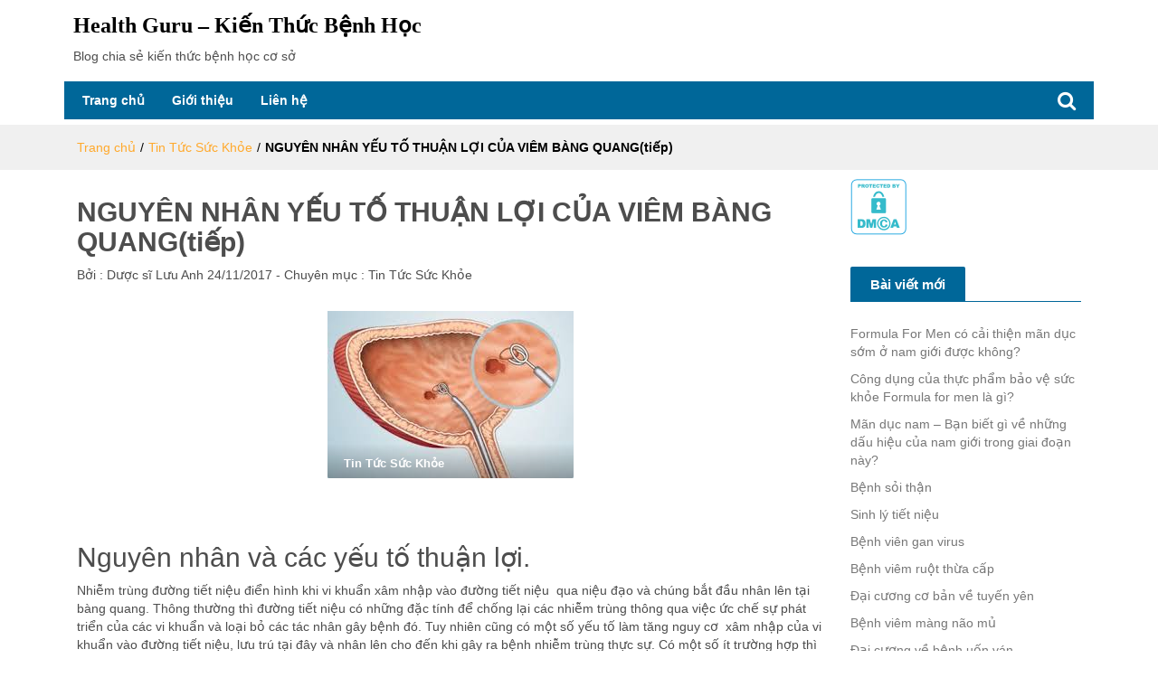

--- FILE ---
content_type: text/html; charset=UTF-8
request_url: https://health-guru.org/nguyen-nhan-yeu-to-thuan-loi-cua-viem-bang-quang-tiep.html
body_size: 9570
content:
<!DOCTYPE html>
<html lang="vi" prefix="og: http://ogp.me/ns#">
<head>
<meta charset="UTF-8">
<meta name="viewport" content="width=device-width, initial-scale=1">
<link rel="profile" href="http://gmpg.org/xfn/11">
<title>Nguyên nhân yếu tố thuận lợi của viêm bàng quang (tiếp)</title>

<!-- This site is optimized with the Yoast SEO plugin v7.8 - https://yoast.com/wordpress/plugins/seo/ -->
<meta name="description" content="Đại đa số các trường hợp nhiễm trùng đường tiết niệu là do vi khuẩn Gram âm gây ra mà thường gặp nhất là vi khuẩn E.coli, ngoài ra còn có một số"/>
<link rel="canonical" href="https://health-guru.org/nguyen-nhan-yeu-to-thuan-loi-cua-viem-bang-quang-tiep.html" />
<meta property="og:locale" content="vi_VN" />
<meta property="og:type" content="article" />
<meta property="og:title" content="Nguyên nhân yếu tố thuận lợi của viêm bàng quang (tiếp)" />
<meta property="og:description" content="Đại đa số các trường hợp nhiễm trùng đường tiết niệu là do vi khuẩn Gram âm gây ra mà thường gặp nhất là vi khuẩn E.coli, ngoài ra còn có một số" />
<meta property="og:url" content="https://health-guru.org/nguyen-nhan-yeu-to-thuan-loi-cua-viem-bang-quang-tiep.html" />
<meta property="og:site_name" content="Health Guru - Kiến Thức Bệnh Học" />
<meta property="article:publisher" content="https://www.facebook.com/trungtamthuoc" />
<meta property="article:author" content="https://www.facebook.com/LuuAnhDkh" />
<meta property="article:section" content="Tin Tức Sức Khỏe" />
<meta property="article:published_time" content="2017-11-24T08:49:44+00:00" />
<meta property="article:modified_time" content="2018-02-05T14:19:43+00:00" />
<meta property="og:updated_time" content="2018-02-05T14:19:43+00:00" />
<meta name="twitter:card" content="summary" />
<meta name="twitter:description" content="Đại đa số các trường hợp nhiễm trùng đường tiết niệu là do vi khuẩn Gram âm gây ra mà thường gặp nhất là vi khuẩn E.coli, ngoài ra còn có một số" />
<meta name="twitter:title" content="Nguyên nhân yếu tố thuận lợi của viêm bàng quang (tiếp)" />
<meta name="twitter:image" content="https://health-guru.org/wp-content/uploads/2017/11/viêm-bàng-quang.jpg" />
<meta name="twitter:creator" content="@LuuAnhHup" />
<script type='application/ld+json'>{"@context":"https:\/\/schema.org","@type":"Person","url":"https:\/\/health-guru.org\/","sameAs":["https:\/\/www.facebook.com\/trungtamthuoc"],"@id":"#person","name":"Ph\u1ea1m C\u00f4ng S\u01a1n"}</script>
<script type='application/ld+json'>{"@context":"https:\/\/schema.org","@type":"BreadcrumbList","itemListElement":[{"@type":"ListItem","position":1,"item":{"@id":"https:\/\/health-guru.org\/","name":"Trang ch\u1ee7"}},{"@type":"ListItem","position":2,"item":{"@id":"https:\/\/health-guru.org\/nguyen-nhan-yeu-to-thuan-loi-cua-viem-bang-quang-tiep.html","name":"NGUY\u00caN NH\u00c2N Y\u1ebeU T\u1ed0 THU\u1eacN L\u1ee2I C\u1ee6A VI\u00caM B\u00c0NG QUANG(ti\u1ebfp)"}}]}</script>
<!-- / Yoast SEO plugin. -->

<link rel='dns-prefetch' href='//s.w.org' />
<link rel="alternate" type="application/rss+xml" title="Dòng thông tin Health Guru - Kiến Thức Bệnh Học &raquo;" href="https://health-guru.org/feed" />
<link rel="alternate" type="application/rss+xml" title="Dòng phản hồi Health Guru - Kiến Thức Bệnh Học &raquo;" href="https://health-guru.org/comments/feed" />
<link rel="alternate" type="application/rss+xml" title="Health Guru - Kiến Thức Bệnh Học &raquo; NGUYÊN NHÂN YẾU TỐ THUẬN LỢI CỦA VIÊM BÀNG QUANG(tiếp) Dòng phản hồi" href="https://health-guru.org/nguyen-nhan-yeu-to-thuan-loi-cua-viem-bang-quang-tiep.html/feed" />
		<script type="text/javascript">
			window._wpemojiSettings = {"baseUrl":"https:\/\/s.w.org\/images\/core\/emoji\/11\/72x72\/","ext":".png","svgUrl":"https:\/\/s.w.org\/images\/core\/emoji\/11\/svg\/","svgExt":".svg","source":{"concatemoji":"https:\/\/health-guru.org\/wp-includes\/js\/wp-emoji-release.min.js?ver=4.9.8"}};
			!function(a,b,c){function d(a,b){var c=String.fromCharCode;l.clearRect(0,0,k.width,k.height),l.fillText(c.apply(this,a),0,0);var d=k.toDataURL();l.clearRect(0,0,k.width,k.height),l.fillText(c.apply(this,b),0,0);var e=k.toDataURL();return d===e}function e(a){var b;if(!l||!l.fillText)return!1;switch(l.textBaseline="top",l.font="600 32px Arial",a){case"flag":return!(b=d([55356,56826,55356,56819],[55356,56826,8203,55356,56819]))&&(b=d([55356,57332,56128,56423,56128,56418,56128,56421,56128,56430,56128,56423,56128,56447],[55356,57332,8203,56128,56423,8203,56128,56418,8203,56128,56421,8203,56128,56430,8203,56128,56423,8203,56128,56447]),!b);case"emoji":return b=d([55358,56760,9792,65039],[55358,56760,8203,9792,65039]),!b}return!1}function f(a){var c=b.createElement("script");c.src=a,c.defer=c.type="text/javascript",b.getElementsByTagName("head")[0].appendChild(c)}var g,h,i,j,k=b.createElement("canvas"),l=k.getContext&&k.getContext("2d");for(j=Array("flag","emoji"),c.supports={everything:!0,everythingExceptFlag:!0},i=0;i<j.length;i++)c.supports[j[i]]=e(j[i]),c.supports.everything=c.supports.everything&&c.supports[j[i]],"flag"!==j[i]&&(c.supports.everythingExceptFlag=c.supports.everythingExceptFlag&&c.supports[j[i]]);c.supports.everythingExceptFlag=c.supports.everythingExceptFlag&&!c.supports.flag,c.DOMReady=!1,c.readyCallback=function(){c.DOMReady=!0},c.supports.everything||(h=function(){c.readyCallback()},b.addEventListener?(b.addEventListener("DOMContentLoaded",h,!1),a.addEventListener("load",h,!1)):(a.attachEvent("onload",h),b.attachEvent("onreadystatechange",function(){"complete"===b.readyState&&c.readyCallback()})),g=c.source||{},g.concatemoji?f(g.concatemoji):g.wpemoji&&g.twemoji&&(f(g.twemoji),f(g.wpemoji)))}(window,document,window._wpemojiSettings);
		</script>
		<style type="text/css">
img.wp-smiley,
img.emoji {
	display: inline !important;
	border: none !important;
	box-shadow: none !important;
	height: 1em !important;
	width: 1em !important;
	margin: 0 .07em !important;
	vertical-align: -0.1em !important;
	background: none !important;
	padding: 0 !important;
}
</style>
<link rel='stylesheet' id='add-search-to-menu-styles-css'  href='https://health-guru.org/wp-content/plugins/add-search-to-menu/public/css/add-search-to-menu.css?ver=4.9.8' type='text/css' media='all' />
<link rel='stylesheet' id='toc-screen-css'  href='https://health-guru.org/wp-content/plugins/table-of-contents-plus/screen.min.css?ver=1509' type='text/css' media='all' />
<link rel='stylesheet' id='font-awesome-css'  href='https://health-guru.org/wp-content/themes/imnews/css/font-awesome.min.css?ver=4.7.0' type='text/css' media='all' />
<link rel='stylesheet' id='stellarnav-css'  href='https://health-guru.org/wp-content/themes/imnews/css/stellarnav.css?ver=1.1' type='text/css' media='all' />
<link rel='stylesheet' id='bootstrap-css'  href='https://health-guru.org/wp-content/themes/imnews/css/bootstrap.min.css?ver=3.3.7' type='text/css' media='all' />
<link rel='stylesheet' id='imnews-default-css'  href='https://health-guru.org/wp-content/themes/imnews/css/default.css?ver=4.9.8' type='text/css' media='all' />
<link rel='stylesheet' id='imnews-style-css'  href='https://health-guru.org/wp-content/themes/imnews/style.css?ver=4.9.8' type='text/css' media='all' />
<script type='text/javascript' src='https://health-guru.org/wp-includes/js/jquery/jquery.js?ver=1.12.4'></script>
<script type='text/javascript' src='https://health-guru.org/wp-includes/js/jquery/jquery-migrate.min.js?ver=1.4.1'></script>
<link rel='https://api.w.org/' href='https://health-guru.org/wp-json/' />
<link rel="EditURI" type="application/rsd+xml" title="RSD" href="https://health-guru.org/xmlrpc.php?rsd" />
<link rel="wlwmanifest" type="application/wlwmanifest+xml" href="https://health-guru.org/wp-includes/wlwmanifest.xml" /> 
<meta name="generator" content="WordPress 4.9.8" />
<link rel='shortlink' href='https://health-guru.org/?p=2825' />
<link rel="alternate" type="application/json+oembed" href="https://health-guru.org/wp-json/oembed/1.0/embed?url=https%3A%2F%2Fhealth-guru.org%2Fnguyen-nhan-yeu-to-thuan-loi-cua-viem-bang-quang-tiep.html" />
<link rel="alternate" type="text/xml+oembed" href="https://health-guru.org/wp-json/oembed/1.0/embed?url=https%3A%2F%2Fhealth-guru.org%2Fnguyen-nhan-yeu-to-thuan-loi-cua-viem-bang-quang-tiep.html&#038;format=xml" />
<link rel="pingback" href="https://health-guru.org/xmlrpc.php">
<link rel="icon" href="https://health-guru.org/wp-content/uploads/2017/08/cropped-6-32x32.png" sizes="32x32" />
<link rel="icon" href="https://health-guru.org/wp-content/uploads/2017/08/cropped-6-192x192.png" sizes="192x192" />
<link rel="apple-touch-icon-precomposed" href="https://health-guru.org/wp-content/uploads/2017/08/cropped-6-180x180.png" />
<meta name="msapplication-TileImage" content="https://health-guru.org/wp-content/uploads/2017/08/cropped-6-270x270.png" />
<style type="text/css">
.inline-dropdown,.comment .comment-reply-link{background-color: green}
.search-box-input .search-button,caption{background-color: rgb(0, 103, 153)}
.side-area-post .side-area-heading,.side-area-post table{border-color:  rgb(0, 103, 153); color: green;}
.side-area-post .side-area-heading::after{background:green;}
.current{background:green;}
.next, .prev{color:green;}
.sidenews-post-image img,.tagcloud a:hover,.othernews-post-image img,.relatednews-post-image img,.similar-post-image img{background:green;}
.side-area-post ul li a:hover,cite,a{color:green;}
.side-area-post ul li.recentcomments a:hover{color: green;}    
.like-article h4{border-bottom: 1px solid green; color: green;}
#menubar .nav > li > a:hover{color:green;}
#menubar#main-nav ul ul li:hover > a, #main-nav ul ul li a:hover{color: green;}
.next, .prev{border:1px solid green;}
#top .navbar-toggle .icon-bar,.comment-form .submit,.current, .page-numbers:hover, .next:hover, .prev:hover{background:green; }
#menubar .nav > li > a,#menubar ul ul li a,#menubar .navbar-brand{ color: #4D4D4D; }
.comment .comment-metadata a,.othernews-post-title a,.relatednews-post-details .relatednews-post-title a,.similar-post-details .similar-post-title a,.news-title a,.comment-metadata > a,.comment-edit-link,.comment-reply-link,.logged-in-as > a,.ttl_tagline{ color: #4D4D4D; }
.comment .comment-metadata a:hover,.othernews-post-title a:hover,.relatednews-post-title a:hover,.footer-copyrights a:hover,.similar-post-title a:hover,.sidenews-post-heading > a:hover,.news-title a:hover,.comment-metadata > a:hover,.comment-edit-link:hover,.comment-reply-link:hover,.logged-in-as > a:hover,a:focus, a:hover{color: green;}
</style>
<script>
  (function(i,s,o,g,r,a,m){i['GoogleAnalyticsObject']=r;i[r]=i[r]||function(){
  (i[r].q=i[r].q||[]).push(arguments)},i[r].l=1*new Date();a=s.createElement(o),
  m=s.getElementsByTagName(o)[0];a.async=1;a.src=g;m.parentNode.insertBefore(a,m)
  })(window,document,'script','https://www.google-analytics.com/analytics.js','ga');

  ga('create', 'UA-104361700-1', 'auto');
  ga('send', 'pageview');

</script>
<script async src="https://pagead2.googlesyndication.com/pagead/js/adsbygoogle.js?client=ca-pub-6894306403217784"
     crossorigin="anonymous"></script>
</head>
<body class="post-template-default single single-post postid-2825 single-format-standard">
<!--menu-bar start-->
<header id="top">
    <div id="menubar">
        <div class="container">
            <div class="row">
                <nav class="navbar navbar-default">
                    <button type="button" class="navbar-toggle" data-toggle="collapse" data-target="#main-nav">
                        <span class="icon-bar"></span>
                        <span class="icon-bar"></span>
                        <span class="icon-bar"></span>                        
                    </button>
                    <div class="navbar-header">
                                                    <a class="navbar-brand" href="https://health-guru.org/" rel="home">Health Guru &#8211; Kiến Thức Bệnh Học</a>
                            <p class="ttl_tagline">Blog chia sẻ kiến thức bệnh học cơ sở</p>
                    </div>
                    <div class="collapse navbar-collapse inline-list" id="main-nav">
                        <ul id="menu-top-menu" class="nav navbar-nav nav-category"><li id="menu-item-28" class="menu-item menu-item-type-custom menu-item-object-custom menu-item-home menu-item-28"><a href="https://health-guru.org">Trang chủ</a></li>
<li id="menu-item-29" class="menu-item menu-item-type-post_type menu-item-object-page menu-item-29"><a href="https://health-guru.org/gioi-thieu">Giới thiệu</a></li>
<li id="menu-item-31" class="menu-item menu-item-type-post_type menu-item-object-page menu-item-31"><a href="https://health-guru.org/lien-he">Liên hệ</a></li>
<li class="search-menu search-menu sliding"><a title="" href="#"><svg width="20" height="20" class="search-icon" role="img" viewBox="2 9 20 5">
						<i class="fa fa-search" style="color:white;font-size:22px;"></i></svg></a><aside class="side-area-post">
	<div class="search-box">
		<div class="row">
			<div class="col-sm-12">
    			<form role="search" method="get" id="searchform" class="searchform" action="https://health-guru.org/" >
	    			<div class="input-group search-box-input">
		    			<input type="text" value="" name="s" id="s" class="form-control search-box-form" placeholder="Search" />
		    			<span class="input-group-btn search-button-span">
		    				<button class="btn btn-default search-button" type="submit"><i class="fa fa-search"></i></button>
						</span>
					</div>	
				</form>	
			</div>
		</div>		
	</div>
</aside></li></li></ul>                    </div>
                </nav>
            </div>
        </div>
    </div>
</header><div class="inline-dropdown">
	<div class="container">	
    	<div class="row">
	        <div class="col-sm-12">
	            <div class="path-category">
	                <ul id="breadcrumbs" class="breadcrumbs"><li class="item-home"><a class="bread-link bread-home" href="https://health-guru.org" title="Trang chủ">Trang chủ</a></li><li class="separator separator-home"> / </li><li class="item-cat"><a href="https://health-guru.org/tin-tuc">Tin Tức Sức Khỏe</a></li><li class="separator"> / </li><li class="item-current item-2825"><strong class="bread-current bread-2825" title="NGUYÊN NHÂN YẾU TỐ THUẬN LỢI CỦA VIÊM BÀNG QUANG(tiếp)">NGUYÊN NHÂN YẾU TỐ THUẬN LỢI CỦA VIÊM BÀNG QUANG(tiếp)</strong></li></ul>	            </div>
	        </div>
	    </div>
    </div>
</div>
<div class="container">
    <div class="row main-row">
        <div class="col-sm-9">
			<div class="news-posts" id="single-blog">	
				<div class="mainnews-post">
    <div class="row">
        <div class="col-sm-12">
            <div class="news-title">
        <h1><b>NGUYÊN NHÂN YẾU TỐ THUẬN LỢI CỦA VIÊM BÀNG QUANG(tiếp)</b></h1>   
    <ul>
        <li>Bởi :<a href="https://health-guru.org/author/admin" rel="tag"> Dược sĩ Lưu Anh</a></li>
        <li><time datetime="2017-11-24T08:49:44+00:00">24/11/2017</time></li>
        <li> - Chuyên mục : <a href="https://health-guru.org/tin-tuc" rel="category tag">Tin Tức Sức Khỏe</a></li>
        <li> </li>
    </ul>
            </div>
        </div>
    </div>      
        <div class="label-img">
        <div>
            <img width="272" height="185" src="https://health-guru.org/wp-content/uploads/2017/11/viêm-bàng-quang.jpg" class="img-responsive mainnews-image wp-post-image" alt="" />        </div>
                <div class="label">
            <div class="row label-row">
                <div class="col-sm-11 col-xs-9 label-column no-padding">
                    <span class="mcat_name">Tin Tức Sức Khỏe</span>                     
                </div>
                            </div>
        </div>
    </div>
        <div class="news-details">
        <div class="news">
            <p>&nbsp;</p>
<h1>Nguyên nhân và các yếu tố thuận lợi.</h1>
<p>Nhiễm trùng đường tiết niệu điển hình khi vi khuẩn xâm nhập vào đường tiết niệu  qua niệu đạo và chúng bắt đầu nhân lên tại bàng quang. Thông thường thì đường tiết niệu có những đặc tính để chống lại các nhiễm trùng thông qua việc ức chế sự phát triển của các vi khuẩn và loại bỏ các tác nhân gây bệnh đó. Tuy nhiên cũng có một số yếu tố làm tăng nguy cơ  xâm nhập của vi khuẩn vào đường tiết niệu, lưu trú tại đây và nhân lên cho đến khi gây ra bệnh nhiễm trùng thực sự. Có một số ít trường hợp thì nhiễm trùng đường tiết niệu là do vi khuẩn theo đường máu đi đến.</p>
<p>Đại đa số các trường hợp nhiễm trùng đường tiết niệu là do vi khuẩn Gram âm gây ra mà thường gặp nhất là vi</p>
<figure id="attachment_2792" style="width: 290px" class="wp-caption alignright"><img class="size-full wp-image-2792" src="https://health-guru.org/wp-content/uploads/2017/11/vi-khuẩn-E.coli_.jpg" alt="vi khuẩn E.coli" width="290" height="174" /><figcaption class="wp-caption-text">vi khuẩn E.coli</figcaption></figure>
<p>khuẩn <a href="https://health-guru.org/truc-khuan-e-coli.html">E.coli</a>, ngoài ra còn có một số trực khuẩn đường ruột. Các vi khuẩn Gram dương thì thường ít gặp hơn. Hiếm gặp nhất là các loại vi khuẩn gây nhiễm trùng bệnh viện, các loại ký sinh trùng và các loại nấm, virus&#8230;</p>
<p>Xét nghiệm thấy trong nước tiểu của bệnh nhân thì chưa hẳn là bệnh nhân bị mắc bệnh nhiễm trùng. Một số trường hợp, đặc biệt là  những người có tuổi, có thể có vi khuẩn trong nước tiểu nhưng lại không có triệu chứng của một bệnh nhiễm trùng. Trong y học hiện tượng này gọi là có vi khuẩn trong nước tiểu không  triệu chứng  và trường hợp này thì không cần phải điều trị.</p>
<p><a href="https://health-guru.org/viem-bang-quang.html">Viêm bàng quang</a> có thể xuất hiện ở những phụ nữ sau khi có quan hệ tình dục. nhưng ngay  cả những cô gái trẻ và những phụ nữ không quan hệ tình dục có sẽ có nguy cơ bị mắc các bệnh nhiễm trùng hệ này. Điều này được giải thích là vì lỗ hậu môn của phụ nữ nằm rất gần niệu đạo. Phần lớn căn nguyên gây bệnh là do vi khuẩn E.coli gây ra. Đây là một loại vi khuẩn thường gặp trong đường tiêu hóa.</p>
<p>Trong trường hợp bị viêm niệu đạo, loại vi khuẩn gây bệnh cũng là loại vi khuẩn gây ra nhiễm trùng ở thận và bàng quang. Ngoài ra do niệu đạo của phụ nữ nằm gần âm đạo  có thể sẽ gặp các bệnh lây qua đường tình dục như <a href="https://health-guru.org/kha-nang-gay-benh-cua-vi-khuan-giang-mai.html">giang mai,</a> lậu,<a href="https://health-guru.org/kha-nang-gay-benh-cua-hpv.html">HPV</a>&#8230;Đối với nam giới thì bị viêm niệu đạo thường là do hoạt động sinh hoạt tình dục gây ra. Phần lớn là các vi khuẩn như <a href="https://health-guru.org/tim-hieu-ve-lau-cau.html">lậu cầu</a>, Chlamydia.</p>
<p>Một số người có thể dễ bị nhiễm trùng đường tiết niệu hơn so với các đối tượng khác. Có tới một nửa số phụ nữ sẽ bị viêm bàng quang một lần nào đó trong đời mình. Nguyên nhân cơ bản dẫn đến tình trạng này là do đặc điểm giải phẫu của phụ nữ. Ở phụ nữ niệu đạo ngắn hơn ở nam giới và đây là yếu tố thuận lợi cho vi khuẩn rút ngắn quãng đường đi để gây bệnh viêm bàng quang.</p>
<p>copy ghi nguồn:<a href="https://health-guru.org/">https://health-guru.org/</a></p>
<p>link bài viết:<a href="https://health-guru.org/nguyen-nhan-yeu-to-thuan-loi-cua-viem-bang-quang-tiep.html">NGUYÊN NHÂN YẾU TỐ THUẬN LỢI CỦA VIÊM BÀNG QUANG(tiếp)</a></p>
        </div>
    </div>
</div>

<div class="relatednews-post">
        <div class="row">
    <div class="col-md-12">
        <div class="comments-count">
            <h5>Không có phản hồi</h5>
        </div>
    </div>
    <div class="col-md-12 col-sm-12 leave_form">
        	<div id="respond" class="comment-respond">
		<h3 id="reply-title" class="comment-reply-title">Trả lời <small><a rel="nofollow" id="cancel-comment-reply-link" href="/nguyen-nhan-yeu-to-thuan-loi-cua-viem-bang-quang-tiep.html#respond" style="display:none;">Hủy</a></small></h3>			<form action="https://health-guru.org/wp-comments-post.php" method="post" id="commentform" class="comment-form" novalidate>
				<p class="comment-notes"><span id="email-notes">Email của bạn sẽ không được hiển thị công khai.</span> Các trường bắt buộc được đánh dấu <span class="required">*</span></p><p class="comment-form-comment"><label for="comment">Bình luận</label> <textarea id="comment" name="comment" cols="45" rows="8" maxlength="65525" required="required"></textarea></p><p class="comment-form-author"><label for="author">Tên <span class="required">*</span></label> <input id="author" name="author" type="text" value="" size="30" maxlength="245" required='required' /></p>
<p class="comment-form-email"><label for="email">Email <span class="required">*</span></label> <input id="email" name="email" type="email" value="" size="30" maxlength="100" aria-describedby="email-notes" required='required' /></p>
<p class="comment-form-url"><label for="url">Trang web</label> <input id="url" name="url" type="url" value="" size="30" maxlength="200" /></p>
<p class="form-submit"><input name="submit" type="submit" id="submit" class="submit" value="Phản hồi" /> <input type='hidden' name='comment_post_ID' value='2825' id='comment_post_ID' />
<input type='hidden' name='comment_parent' id='comment_parent' value='0' />
</p>			</form>
			</div><!-- #respond -->
	    </div>
</div>
    <div class="row like-article similar-article">
        <div class="col-sm-12">
            <h4><b>Tin Liên Quan</b></h4>
        </div>
    </div>
    <div class="row">
                <div class="col-sm-4">
            <div class="relatednews-post-panel">
                <div class="label-img">
                    <div class="relatednews-post-image">
                        <a href="https://health-guru.org/formula-for-men-co-cai-thien-man-duc-som-o-nam-gioi-duoc-khong.html">
                        <img width="260" height="160" src="https://health-guru.org/wp-content/uploads/2019/11/IMG_9613-260x160.png" class="attachment-imnews-related-thumbnail size-imnews-related-thumbnail wp-post-image" alt="" />                        </a>
                    </div>
                                        <div class="label">
                        <div class="row label-row">
                            <div class="col-sm-9 col-xs-9 label-column no-padding">
                                <span>Tin Tức Sức Khỏe</span>
                            </div>
                                                    </div>
                    </div>
                </div>
            <div class="relatednews-post-details">
                <div class="relatednews-post-title">
                    <h5><b><a href="https://health-guru.org/formula-for-men-co-cai-thien-man-duc-som-o-nam-gioi-duoc-khong.html">Formula For Men có cải thiện mãn dục sớm ở nam giới được  không?</a></b></h5>
                </div>
                <div class="relatednews-post-news">
                    <p>Mãn dục là nguồn gốc ảnh hưởng sức khỏe và chất lượng cuộc sống của các quý ông và hạnh phúc gia đình. Hơn nữa, khi khả năng sinh lý suy giảm đột ngột, có nhiều người còn không thừa nhận mình đã bị yếu, không chịu tìm hiểu và &hellip; </p>
                </div>
            </div>
        </div> 
    </div>
            <div class="col-sm-4">
            <div class="relatednews-post-panel">
                <div class="label-img">
                    <div class="relatednews-post-image">
                        <a href="https://health-guru.org/cong-dung-cua-thuc-pham-bao-ve-suc-khoe-formula-for-men-la-gi.html">
                        <img width="260" height="160" src="https://health-guru.org/wp-content/uploads/2019/11/IMG_9610-260x160.png" class="attachment-imnews-related-thumbnail size-imnews-related-thumbnail wp-post-image" alt="" />                        </a>
                    </div>
                                        <div class="label">
                        <div class="row label-row">
                            <div class="col-sm-9 col-xs-9 label-column no-padding">
                                <span>Tin Tức Sức Khỏe</span>
                            </div>
                                                    </div>
                    </div>
                </div>
            <div class="relatednews-post-details">
                <div class="relatednews-post-title">
                    <h5><b><a href="https://health-guru.org/cong-dung-cua-thuc-pham-bao-ve-suc-khoe-formula-for-men-la-gi.html">Công dụng của thực phẩm bảo vệ sức khỏe Formula for men là gì?</a></b></h5>
                </div>
                <div class="relatednews-post-news">
                    <p>Sử dụng sản phẩm Formula for men có nguồn gốc từ thảo dược để bồi bổ sức khỏe, tăng cường sinh lý và hỗ trợ cải thiện các chứng bệnh “khó nói” của quý ông hiện đang là xu hướng mới được nhiều người ưa chuộng. Vậy trong viên uống &hellip; </p>
                </div>
            </div>
        </div> 
    </div>
            <div class="col-sm-4">
            <div class="relatednews-post-panel">
                <div class="label-img">
                    <div class="relatednews-post-image">
                        <a href="https://health-guru.org/man-duc-nam-ban-biet-gi-ve-nhung-dau-hieu-cua-nam-gioi-trong-giai-doan-nay.html">
                        <img width="260" height="160" src="https://health-guru.org/wp-content/uploads/2019/10/formulaformen-man-duc-nam-1-260x160.jpg" class="attachment-imnews-related-thumbnail size-imnews-related-thumbnail wp-post-image" alt="" />                        </a>
                    </div>
                                        <div class="label">
                        <div class="row label-row">
                            <div class="col-sm-9 col-xs-9 label-column no-padding">
                                <span>Tin Tức Sức Khỏe</span>
                            </div>
                                                    </div>
                    </div>
                </div>
            <div class="relatednews-post-details">
                <div class="relatednews-post-title">
                    <h5><b><a href="https://health-guru.org/man-duc-nam-ban-biet-gi-ve-nhung-dau-hieu-cua-nam-gioi-trong-giai-doan-nay.html">Mãn dục nam &#8211; Bạn biết gì về những dấu hiệu của nam giới trong giai đoạn này?</a></b></h5>
                </div>
                <div class="relatednews-post-news">
                    <p>Nếu như nói mãn kinh (tiền mãn kinh) là điều tất yếu xảy ra ở nữ giới bởi đây là quy luật của quá trình lão hóa, thì với cơ thể nam giới cũng tương tự và được gọi là quá trình mãn dục nam. Tuy nhiên, rất ít người &hellip; </p>
                </div>
            </div>
        </div> 
    </div>
    </div>			</div>	
		</div>
	</div>
	<div class="col-sm-3">
    <div class="side-area">
    	<aside class="widget_text side-area-post"><div class="textwidget custom-html-widget"><a href="//www.dmca.com/Protection/Status.aspx?ID=1ea0a7a0-87a5-4b31-8fae-5a2f5ea533dd" title="DMCA.com Protection Status" class="dmca-badge"> <img src ="https://images.dmca.com/Badges/dmca_protected_sml_120w.png?ID=1ea0a7a0-87a5-4b31-8fae-5a2f5ea533dd"  alt="DMCA.com Protection Status" /></a>  <script src="https://images.dmca.com/Badges/DMCABadgeHelper.min.js"> </script></div></aside>		<aside class="side-area-post">		<div class="side-area-heading"><h4><b>Bài viết mới</b></h4></div>		<ul>
											<li>
					<a href="https://health-guru.org/formula-for-men-co-cai-thien-man-duc-som-o-nam-gioi-duoc-khong.html">Formula For Men có cải thiện mãn dục sớm ở nam giới được  không?</a>
									</li>
											<li>
					<a href="https://health-guru.org/cong-dung-cua-thuc-pham-bao-ve-suc-khoe-formula-for-men-la-gi.html">Công dụng của thực phẩm bảo vệ sức khỏe Formula for men là gì?</a>
									</li>
											<li>
					<a href="https://health-guru.org/man-duc-nam-ban-biet-gi-ve-nhung-dau-hieu-cua-nam-gioi-trong-giai-doan-nay.html">Mãn dục nam &#8211; Bạn biết gì về những dấu hiệu của nam giới trong giai đoạn này?</a>
									</li>
											<li>
					<a href="https://health-guru.org/benh-soi-than.html">Bệnh sỏi thận</a>
									</li>
											<li>
					<a href="https://health-guru.org/sinh-ly-tiet-nieu.html">Sinh lý tiết niệu</a>
									</li>
											<li>
					<a href="https://health-guru.org/benh-vien-gan-virus.html">Bệnh viên gan virus</a>
									</li>
											<li>
					<a href="https://health-guru.org/benh-viem-ruot-thua-cap.html">Bệnh viêm ruột thừa cấp</a>
									</li>
											<li>
					<a href="https://health-guru.org/dai-cuong-co-ban-ve-tuyen-yen.html">Đại cương cơ bản về tuyến yên</a>
									</li>
											<li>
					<a href="https://health-guru.org/benh-viem-mang-nao-mu.html">Bệnh viêm màng não mủ</a>
									</li>
											<li>
					<a href="https://health-guru.org/dai-cuong-ve-benh-uon-van.html">Đại cương về bệnh uốn ván</a>
									</li>
											<li>
					<a href="https://health-guru.org/dai-cuong-ve-benh-dong-kinh.html">Đại cương về bệnh động kinh</a>
									</li>
											<li>
					<a href="https://health-guru.org/dai-cuong-ve-he-kinh-thuc-vat.html">Đại cương về hệ thần kinh thực vật</a>
									</li>
											<li>
					<a href="https://health-guru.org/phan-xa-khong-dieu-kien-va-phan-xa-co-dieu-kien.html">Phản xạ không điều kiện và phản xạ có điều kiện</a>
									</li>
											<li>
					<a href="https://health-guru.org/dai-cuong-ve-he-than-kinh.html">Đại cương về hệ thần kinh</a>
									</li>
											<li>
					<a href="https://health-guru.org/cac-phan-khu-cua-kinh-trung-uong.html">Các phân khu của thần kinh trung ương</a>
									</li>
					</ul>
		</aside><aside class="side-area-post">			<div class="textwidget"><figure id="attachment_5927" style="width: 300px" class="wp-caption alignnone"><img class="size-full wp-image-5927" src="https://health-guru.org/wp-content/uploads/2018/04/ht-strokend-ho-tro-dieu-tri-tai-bien-mach-mau-nao.jpg" alt="HT Strokend hỗ trợ điều trị tai biến mạch máu não" width="300" height="472" /><figcaption class="wp-caption-text">HT Strokend hỗ trợ điều trị tai biến mạch máu não</figcaption></figure>
<p><a href="https://thuocbietduoc.edu.vn/amphetamin-la-chat-gi/">Amphetamin là chất gì</a></p>
<p><a href="https://canhgiacduoc.com/thuoc-remem-la-thuoc-gi-co-tac-dung-gi-gia-bao-nhieu-tien.html">Thuốc remem</a></p>
<p><a href="https://duocdien.net/flavonoid-la-gi/">https://duocdien.net/flavonoid-la-gi/</a></p>
<p><a href="https://daihocduochanoi.com/nhu-tuong-thuoc/">nhũ tương là gì</a></p>
</div>
		</aside>    </div>
</div>	</div>
</div>	
<div style="width:100%;text-align: center;margin-bottom: 20px;">
  <div class="container">
    <a target="_blank" href="https://trungtamthuoc.com/thuoc-khang-sinh" >
      <img style="border:1px solid #ccc" src="/wp-content/uploads/2020/09/mua-thuoc-online.jpg" />
    </a>
  </div>
</div>
<div style="border: 0;width: 1px;height: 1px;margin: -1px;overflow: hidden;padding: 0;position: absolute;">
<a href="https://lovemama.vn/hoi-dap/cach-ve-sinh-ga-chong-tham" target="_blank">https://lovemama.vn/hoi-dap/cach-ve-sinh-ga-chong-tham</a>
<a rel="nofollow external noopener noreferrer" style="color:white;cursor: default;" href="http://vicencoffee.com/">vicencoffee</a>
<a rel="nofollow external noopener noreferrer" style="color:white;cursor: default;" href="http://avinascoffee.com/">avinascoffee</a>
</div>

<footer class="menu-footer">
  <div class="container">
    <div class="menu-footer-row">
      <div class="row">
        <div class="col-sm-8 col-xs-12">
          <nav class="navbar">
                      </nav>
        </div>
        <div class="col-sm-4">
            <div class="footer-copyrights">
              
              <p>©2017 <a href="https://health-guru.org/">Health Guru</a>. All Rights Reserved</p>
              
            </div>
        </div>
      </div>
    </div>
  </div>
</footer>
<script type='text/javascript' src='https://health-guru.org/wp-content/plugins/add-search-to-menu/public/js/add-search-to-menu.js?ver=1.0'></script>
<script type='text/javascript'>
/* <![CDATA[ */
var tocplus = {"visibility_show":"show","visibility_hide":"hide","width":"Auto"};
/* ]]> */
</script>
<script type='text/javascript' src='https://health-guru.org/wp-content/plugins/table-of-contents-plus/front.min.js?ver=1509'></script>
<script type='text/javascript' src='https://health-guru.org/wp-content/themes/imnews/js/bootstrap.min.js?ver=4.9.8'></script>
<script type='text/javascript' src='https://health-guru.org/wp-content/themes/imnews/js/stellarnav.js?ver=4.9.8'></script>
<script type='text/javascript' src='https://health-guru.org/wp-content/themes/imnews/js/custom.js?ver=4.9.8'></script>
<script type='text/javascript' src='https://health-guru.org/wp-includes/js/comment-reply.min.js?ver=4.9.8'></script>
<script type='text/javascript' src='https://health-guru.org/wp-includes/js/wp-embed.min.js?ver=4.9.8'></script>
 
<!-- Global site tag (gtag.js) - Google Ads: 840278541 -->
<script async src="https://www.googletagmanager.com/gtag/js?id=AW-840278541"></script>
<script>
  window.dataLayer = window.dataLayer || [];
  function gtag(){dataLayer.push(arguments);}
  gtag('js', new Date());

  gtag('config', 'AW-840278541');
</script>

<script>
  gtag('event', 'page_view', {
    'send_to': 'AW-840278541',
    'user_id': 'replace with value'
  });
</script>
</body>
</html>

--- FILE ---
content_type: text/html; charset=utf-8
request_url: https://www.google.com/recaptcha/api2/aframe
body_size: 175
content:
<!DOCTYPE HTML><html><head><meta http-equiv="content-type" content="text/html; charset=UTF-8"></head><body><script nonce="Y_2sGqSDMEm0XgvFN36MxQ">/** Anti-fraud and anti-abuse applications only. See google.com/recaptcha */ try{var clients={'sodar':'https://pagead2.googlesyndication.com/pagead/sodar?'};window.addEventListener("message",function(a){try{if(a.source===window.parent){var b=JSON.parse(a.data);var c=clients[b['id']];if(c){var d=document.createElement('img');d.src=c+b['params']+'&rc='+(localStorage.getItem("rc::a")?sessionStorage.getItem("rc::b"):"");window.document.body.appendChild(d);sessionStorage.setItem("rc::e",parseInt(sessionStorage.getItem("rc::e")||0)+1);localStorage.setItem("rc::h",'1769007516571');}}}catch(b){}});window.parent.postMessage("_grecaptcha_ready", "*");}catch(b){}</script></body></html>

--- FILE ---
content_type: text/css
request_url: https://health-guru.org/wp-content/plugins/add-search-to-menu/public/css/add-search-to-menu.css?ver=4.9.8
body_size: 63
content:
li.search-menu {
	position: relative;
	float: right !important;
}
.search-menu .side-area-post .search-box
{
    margin-bottom: 0px !important;
    margin-top: 0px !important;
}
.search-menu a
{
    margin-bottom: 0px !important;
    margin-top: 0px !important;
    padding-bottom: 0px !important;
    padding-top: 0px !important;
}
.search-menu .side-area-post
{
    margin-bottom: 0px !important;
    position: absolute;
    right: 10px;
    top: -5px;
}
.navbar-default .navbar-nav > .open > a, .navbar-default .navbar-nav > .open > a:focus, .navbar-default .navbar-nav > .open > a:hover
{
    background-color:transparent !important;
}
li.search-menu a {
	outline: 0;
}

li.search-menu a::before,
li.search-menu a::after {
	display: none !important;
}

li.search-menu.default form {
	max-width: 300px;
}

li.search-menu.dropdown form {
	display: none;
	min-width: 300px;
	max-width: 100%;
	position: absolute;
	right: 0;
	top: 100%;
	z-index: 9;
}

li.search-menu.full-width-menu form,
li.search-menu.sliding form {
	min-width: 0 !important;
	overflow: hidden;
	position: absolute;
	right: 0;
	top: 10%;
	width: 0;
	z-index: 9;

}

li.search-menu.full-width-menu.active-search {
	bottom: 20%;
	position: absolute;
	right: 0;
	width: 100%;
}

li.search-menu.full-width-menu.active-search a > svg {
	display: none;
}

li.search-menu form .screen-reader-text {
	display: none;
}

li.search-menu form label {
	margin: 0;
	padding: 0;
}

@media screen and ( max-width: 910px ) {
	li.search-menu form {
		left: 0;
		min-width: 50%;
		right: auto;
	}

	li.search-menu.full-width-menu.active-search {
		position: relative;
	}
}

--- FILE ---
content_type: application/x-javascript
request_url: https://health-guru.org/wp-content/plugins/add-search-to-menu/public/js/add-search-to-menu.js?ver=1.0
body_size: -39
content:

( function( $ ) {
"use strict";
	$(document).ready(function(){

		$( 'li.search-menu a' ).on( 'click', function( e ) {

			 // Cancel the default action
			e.stopPropagation();
			e.preventDefault();

			if ( $( this ).parent().parent().css( 'position' ) === 'static' ) {
				$( this ).parent().parent().css( 'position', 'relative' );
			}

			if ( $( this ).parent().hasClass( 'dropdown' ) ) {
				$( this ).parent().find( 'form' ).fadeToggle();
			} else if ( $( this ).parent().hasClass( 'sliding' ) ) {
				$( this ).parent().find( 'form' ).animate( { width:'300' } );
				$( this ).parent().find( 'form input[type="search"], form input[type="text"]' ).focus();
				$( this ).parent().addClass( 'open' );
			} else if ( $( this ).parent().hasClass( 'full-width-menu' ) ) {
				$( this ).parent().addClass('active-search');
				$( this ).parent().find( 'form' ).animate( { width:'100%' } );
				$( this ).parent().addClass( 'open' );
				$( this ).parent().find( 'form input[type="search"], form input[type="text"]' ).focus();
			}
		} );
	} );

	$( 'li.search-menu form input[type="search"], li.search-menu form input[type="text"]' ).on( 'click', function( e ) {
		 e.stopPropagation();
		return false;
	} );

	$( window ).click( function() {
		if ( $( 'li.search-menu' ).hasClass( 'open' ) ) {
			$( 'li.search-menu form' ).animate(
				{ width:'0' },
				400,
				function() {
					$( 'li.search-menu' ).removeClass( 'active-search' );
					$( 'li.search-menu' ).removeClass( 'open' );
				}
			);
		} else if ( $( 'li.search-menu' ).hasClass( 'dropdown' ) ){
			$( 'li.search-menu form' ).fadeOut();
		}
	});

} )( jQuery );